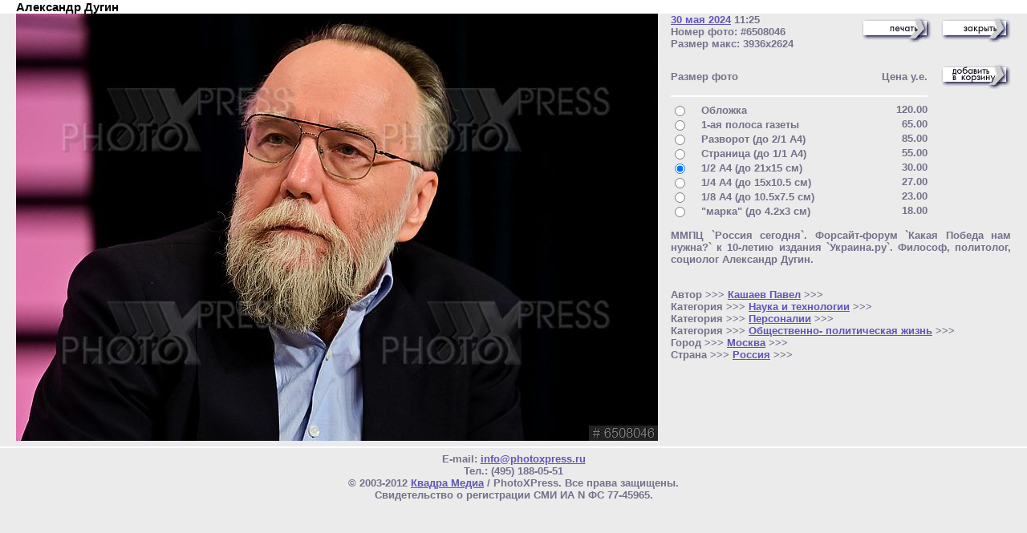

--- FILE ---
content_type: text/html
request_url: http://www.photoxpress.ru/news_info.asp?news_id=6508046
body_size: 3107
content:


<!-- Copyright (c) 2000-2003 Andrei Lomaka -->
<html>
<head>

<meta name="google-site-verification" content="a3QkYVOWoZpBYG9U4SQUwtA4L0fueV8Ba9SRvHynN2M" />
<meta HTTP-EQUIV="Content-Type" content="text/html; charset=windows-1251">


<title>Александр Дугин / PhotoXPress</title>
<meta NAME="Keywords" Content="фото, новости, фотоновости, лента, СМИ, фотоинформация, фотография, фотоснимок, фотокарточка, фотоиллюстрация, иллюстрация, фотокарточка, карточка, цифровой, фотобанк, банк, фотоархив, архив, фотосервер, фототека, фотохроника,
хроника, история, фотобиблиотека, библиотека, фотоагентство, агентство, Россия, Москва, photo, foto, image">
<meta NAME="Description" Content="PhotoXPress - агентство новостной / архивной фотоинформации. PhotoXpress предоставляет Вам возможность быстро найти, выбрать и получить цифровое фото через Интернет">

<link rel="stylesheet" type="text/css" href="/shop/pxp_rus/css/pxp.css">


</head>



<SCRIPT TYPE="text/javascript" LANGUAGE="javascript">
<!--

function OpenNewWindow (sFrame, in_width, in_height)
{
	// window.open("", sFrame, "menubar=0, resizable=1, scrollbars=1, top=0, left=0, width=500, height=500").focus();
	var width	= parseInt ("0" + in_width, 10);
	var height	= parseInt ("0" + in_height, 10);
	width		= width > 700 ? width : 700;
	height		= height > 500 ? height : 500;
	window.open("", sFrame, "menubar=no, resizable=yes, scrollbars=yes, top=0, left=0, width="+ width +", height=" + height ).focus();

};

function SetCurrentWindowName (sName)
{
	window.name = sName;

};



-->
</SCRIPT>

<body bgColor="#EBEBEB" link="#5E54B9" vLink="#5E54B9" text="#737089" topmargin="0" leftmargin="0" marginwidth="0" marginheight="0">


<!-- Copyright (c) 2000-2003 Andrei Lomaka -->
<html>
<head>

<meta name="google-site-verification" content="a3QkYVOWoZpBYG9U4SQUwtA4L0fueV8Ba9SRvHynN2M" />
<meta HTTP-EQUIV="Content-Type" content="text/html; charset=windows-1251">


<title>PhotoXPress - фотоАРХИВ и фотоНОВОСТИ</title>
<meta NAME="Keywords" Content="фото, новости, фотоновости, лента, СМИ, фотоинформация, фотография, фотоснимок, фотокарточка, фотоиллюстрация, иллюстрация, фотокарточка, карточка, цифровой, фотобанк, банк, фотоархив, архив, фотосервер, фототека, фотохроника,
хроника, история, фотобиблиотека, библиотека, фотоагентство, агентство, Россия, Москва, photo, foto, image">
<meta NAME="Description" Content="PhotoXPress - агентство новостной / архивной фотоинформации. PhotoXpress предоставляет Вам возможность быстро найти, выбрать и получить цифровое фото через Интернет">

<link rel="stylesheet" type="text/css" href="/shop/pxp_rus/css/pxp.css">


</head>



<SCRIPT TYPE="text/javascript" LANGUAGE="javascript">
<!--

function OpenNewWindow (sFrame, in_width, in_height)
{
	// window.open("", sFrame, "menubar=0, resizable=1, scrollbars=1, top=0, left=0, width=500, height=500").focus();
	var width	= parseInt ("0" + in_width, 10);
	var height	= parseInt ("0" + in_height, 10);
	width		= width > 700 ? width : 700;
	height		= height > 500 ? height : 500;
	window.open("", sFrame, "menubar=no, resizable=yes, scrollbars=yes, top=0, left=0, width="+ width +", height=" + height ).focus();

};

function SetCurrentWindowName (sName)
{
	window.name = sName;

};



-->
</SCRIPT>


<table border="0" width="100%" cellspacing="0" cellpadding="0">

<tr>
	<td bgcolor="#FFFFFF"></td>
	<td bgcolor="#FFFFFF" class="h"><strong><font color="#000000">
	Александр Дугин</font></strong></td>
	<td bgcolor="#FFFFFF"></td>
</tr>


  <tr>
    <td width="20"></td>



    <td>
		<table border="0" width="100%" cellspacing="0" cellpadding="0">
		<tr>
		<td>	
		<strong><small>

	<img SRC="http://preview2.photoxpress.ru/preview/photoxpress_ru/news_info2/3221643162.jpg" ALT="6508046 / Александр Дугин. Форсайт-форум `Какая Победа нам нужна?` к 10-летию издания `Украина.ру`. Философ, политолог, социолог Александр Дугин." align="top"  border="0">



<br>





	</small></strong>


		</td>

		<td>&nbsp;&nbsp;&nbsp;&nbsp;</td>

		<td valign="top">


		<table border="0" width="100%" cellspacing="0" cellpadding="0">
		<tr>
		<td valign="top">	
		<strong><small>


	<a HREF="/search/search_base.asp?action_count=1&action_1=time&action_1_oper=AND&action_1_param_1_year=2024&action_1_param_1_month=05&action_1_param_1_day=30" TARGET="first_base_frame_891852582">
	30&nbsp;мая&nbsp;2024</a>

	11:25
	<br>

	Номер фото:&nbsp;#6508046
	<br>

	Размер макс:&nbsp;3936x2624
	</small></strong>
	</td>


	<td valign="middle" align="right">


		<a HREF="javascript:window.print()"><img SRC="/shop/pxp_rus/images/buttons/print.gif" BORDER="0" ALT="печать" WIDTH="87" HEIGHT="31"></a>

		&nbsp;&nbsp;<a HREF="javascript:window.close()"><img SRC="/shop/pxp_rus/images/buttons/close.gif" BORDER="0" ALT="закрыть окно" WIDTH="87" HEIGHT="31"></a>


		</td>
		</tr>
		</table>



	<br>
	<strong><small>



<table border="0" width="100%" cellspacing="0" cellpadding="0">
<tr>
	<td colspan="5">

<form NAME="select_size_collage" ACTION="/commerce/shop_cart/bt_shop_cart.asp" TARGET="shop_cart_frame" METHOD="post">
	<input TYPE="hidden" NAME="target" VALUE="/commerce/shop_cart/mini_shop_cart.asp">
	<input TYPE="hidden" NAME="news_id_1" VALUE="6508046">
	<input TYPE="hidden" NAME="news_count_on_page" VALUE="1">


	</td>
</tr>





<tr>
	<td colspan="3"><strong><small>Размер фото</small></strong></td>
	<td>&nbsp;&nbsp;&nbsp;</td>
	<td align="right"><strong><small>Цена&nbsp;у.е.</small></strong></td>

	<td>&nbsp;&nbsp;&nbsp;</td>
	<td align="right" width="20%">

	<input TYPE="image" NAME="add_to_cart" SRC="/shop/pxp_rus/images/buttons/add_to_order.gif" BORDER="0" ALT="добавить в корзину" WIDTH="87" HEIGHT="31">
	
	</td>

</tr>



<tr>
	<td colspan="5"><hr color="#FFFFFF"></td>
</tr>

<tr>
	<td valign="top"><strong><small><input TYPE="radio" NAME="la_item_value_size_news_id_1" VALUE="1036" ></small></strong></td>
	<td>&nbsp;&nbsp;</td>
	<td><strong><small>Обложка</small></strong></td>
	<td>&nbsp;&nbsp;&nbsp;</td>
	<td  valign="top" align="right"><strong><small>120.00</small></strong></td>
</tr>

<tr>
	<td valign="top"><strong><small><input TYPE="radio" NAME="la_item_value_size_news_id_1" VALUE="1037" ></small></strong></td>
	<td>&nbsp;&nbsp;</td>
	<td><strong><small>1-ая полоса газеты</small></strong></td>
	<td>&nbsp;&nbsp;&nbsp;</td>
	<td  valign="top" align="right"><strong><small>65.00</small></strong></td>
</tr>

<tr>
	<td valign="top"><strong><small><input TYPE="radio" NAME="la_item_value_size_news_id_1" VALUE="1038" ></small></strong></td>
	<td>&nbsp;&nbsp;</td>
	<td><strong><small>Разворот (до 2/1 A4)</small></strong></td>
	<td>&nbsp;&nbsp;&nbsp;</td>
	<td  valign="top" align="right"><strong><small>85.00</small></strong></td>
</tr>

<tr>
	<td valign="top"><strong><small><input TYPE="radio" NAME="la_item_value_size_news_id_1" VALUE="1039" ></small></strong></td>
	<td>&nbsp;&nbsp;</td>
	<td><strong><small>Страница (до 1/1 A4)</small></strong></td>
	<td>&nbsp;&nbsp;&nbsp;</td>
	<td  valign="top" align="right"><strong><small>55.00</small></strong></td>
</tr>

<tr>
	<td valign="top"><strong><small><input TYPE="radio" NAME="la_item_value_size_news_id_1" VALUE="1040" CHECKED></small></strong></td>
	<td>&nbsp;&nbsp;</td>
	<td><strong><small>1/2 A4 (до 21x15 см)</small></strong></td>
	<td>&nbsp;&nbsp;&nbsp;</td>
	<td  valign="top" align="right"><strong><small>30.00</small></strong></td>
</tr>

<tr>
	<td valign="top"><strong><small><input TYPE="radio" NAME="la_item_value_size_news_id_1" VALUE="1041" ></small></strong></td>
	<td>&nbsp;&nbsp;</td>
	<td><strong><small>1/4 A4 (до 15x10.5 см)</small></strong></td>
	<td>&nbsp;&nbsp;&nbsp;</td>
	<td  valign="top" align="right"><strong><small>27.00</small></strong></td>
</tr>

<tr>
	<td valign="top"><strong><small><input TYPE="radio" NAME="la_item_value_size_news_id_1" VALUE="1042" ></small></strong></td>
	<td>&nbsp;&nbsp;</td>
	<td><strong><small>1/8 A4 (до 10.5x7.5 см)</small></strong></td>
	<td>&nbsp;&nbsp;&nbsp;</td>
	<td  valign="top" align="right"><strong><small>23.00</small></strong></td>
</tr>

<tr>
	<td valign="top"><strong><small><input TYPE="radio" NAME="la_item_value_size_news_id_1" VALUE="1043" ></small></strong></td>
	<td>&nbsp;&nbsp;</td>
	<td><strong><small>"марка" (до 4.2x3 см)</small></strong></td>
	<td>&nbsp;&nbsp;&nbsp;</td>
	<td  valign="top" align="right"><strong><small>18.00</small></strong></td>
</tr>








<tr>
	<td colspan="5"></form></td>
</tr>

</table>





	</small></strong>


	<strong><small>

<p align="justify">
ММПЦ `Россия сегодня`.&nbsp;Форсайт-форум `Какая Победа нам нужна?` к 10-летию издания `Украина.ру`. Философ, политолог, социолог Александр Дугин.
</p>




	<br>

Автор
	>>>


	<a HREF="/search/search_base.asp?action_count=1&action_1=dir&action_1_oper=AND&action_1_param_1=92273" TARGET="first_base_frame_891852582">
	Кашаев Павел</a>
	>>>
<br>Категория
	>>>


	<a HREF="/search/search_base.asp?action_count=1&action_1=dir&action_1_oper=AND&action_1_param_1=34264" TARGET="first_base_frame_891852582">
	Наука и технологии</a>
	>>>
<br>Категория
	>>>


	<a HREF="/search/search_base.asp?action_count=1&action_1=dir&action_1_oper=AND&action_1_param_1=34232" TARGET="first_base_frame_891852582">
	Персоналии</a>
	>>>
<br>Категория
	>>>


	<a HREF="/search/search_base.asp?action_count=1&action_1=dir&action_1_oper=AND&action_1_param_1=34278" TARGET="first_base_frame_891852582">
	Общественно- политическая жизнь</a>
	>>>
<br>Город
	>>>


	<a HREF="/search/search_base.asp?action_count=1&action_1=dir&action_1_oper=AND&action_1_param_1=36506" TARGET="first_base_frame_891852582">
	Москва</a>
	>>>
<br>Страна
	>>>


	<a HREF="/search/search_base.asp?action_count=1&action_1=dir&action_1_oper=AND&action_1_param_1=76827" TARGET="first_base_frame_891852582">
	Россия</a>
	>>>
<br>

<br>





	</small></strong>

		</td>
		</tr>
		</table>

	


	</td>

    <td width="20"></td>
  </tr>
</table>




<table border="0" width="100%" cellspacing="0" cellpadding="0">
  <tr>
    <td align="center"><strong><small>
	<hr color="#FFFFFF">

	E-mail: <a HREF="mailto:info@photoxpress.ru">info@photoxpress.ru</a><br>Тел.: (495) 188-05-51<br>&copy;&nbsp;2003-2012&nbsp;<a HREF="http://www.photoxpress.ru" TARGET="_top">Квадра&nbsp;Медиа</a>&nbsp;/&nbsp;PhotoXPress. Все&nbsp;права&nbsp;защищены.<br>Свидетельство о регистрации СМИ ИА N ФС 77-45965.



	</small></strong></td>
  </tr>
</table>




</body>


<script type="text/javascript">
//==================== Google Analytics ===================
var gaJsHost = (("https:" == document.location.protocol) ? "https://ssl." : "http://www.");
document.write(unescape("%3Cscript src='" + gaJsHost + "google-analytics.com/ga.js' type='text/javascript'%3E%3C/script%3E"));
</script>
<script type="text/javascript">
var pageTracker = _gat._getTracker("UA-5571510-3");
pageTracker._trackPageview();
//==================== Google Analytics ===================
</script>
</html>


